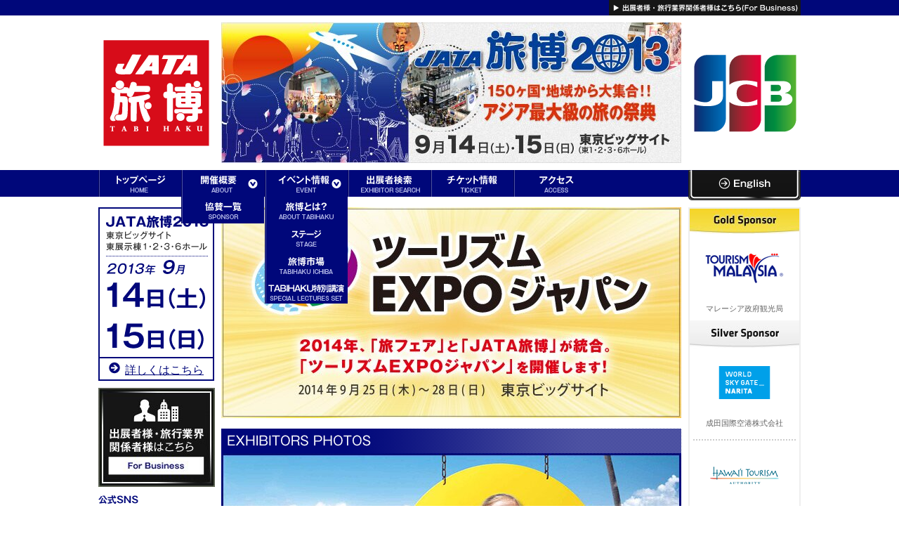

--- FILE ---
content_type: text/html; charset=utf-8
request_url: https://tabihaku.jp/
body_size: 5565
content:
<!DOCTYPE html>
<html lang="ja" dir="ltr" xmlns:og="http://ogp.me/ns#" xmlns:mixi="http://mixi-platform.com/ns#">
<head>
  <meta charset="utf-8">
  <title>JATA旅博2013｜9月12日-15日東京ビッグサイトに開催</title>
  <meta name="description" content="9月12日～15日東京ビッグサイトで行わるイベント。主催は一般社団法人　日本旅行業協会。来場者に旅の楽しみ、面白さを体感していただけるようなブース出展や企画展示の他、世界のフードやドリンクが楽しめるコーナー等もあり、旅立ちのモチベーションを高めていただけるようなイベントです！">
  <meta name="keywords" content="旅博,2013,旅行博,JATA,JATA旅博">
  <meta property="og:title" content="『JATA旅博2013』9月12日-15日東京ビッグサイトに開催">
  <meta property="og:type" content="article">
  <meta property="og:url" content="https://tabihaku.jp/">
  <meta property="og:image" content="./images/tabihaku-logo_w150.gif">
  <meta property="og:site_name" content="JATA旅博2013">
  <meta property="og:description" content="9月12日～15日東京ビッグサイトで行わるイベント。主催は一般社団法人　日本旅行業協会。来場者に旅の楽しみ、面白さを体感していただけるようなブース出展や企画展示の他、世界のフードやドリンクが楽しめるコーナー等もあり、旅立ちのモチベーションを高めていただけるようなイベントです！">
  <link rel="apple-touch-icon" href="/apple-touch-icon.png">
  <link rel="shortcut icon" href="/favicon.ico" type="image/vnd.microsoft.icon">
  <link rel="icon" href="/favicon.ico" type="image/vnd.microsoft.icon">
  <link rel="stylesheet" href="/css/html5reset-1.6.1.css" type="text/css">
  <link rel="stylesheet" href="/css/layout.css" type="text/css">
  <link rel="stylesheet" href="/css/jquery.jscrollpane.css" type="text/css">
  <link rel="stylesheet" href="/css/jquery.fancybox.css" type="text/css">
  <link rel="stylesheet" href="/css/sp.css" type="text/css" media="only screen and (max-device-width:480px)">
  <link rel="stylesheet" href="/css/lightbox.css" type="text/css">
  <link rel="stylesheet" href="/report/css/report.css" type="text/css">
  <link rel="stylesheet" href="/css/jquery.countdown.css" type="text/css">
  <link href="https://fonts.googleapis.com/css?family=Roboto+Condensed:400,700" rel='stylesheet' type='text/css'>
  <script type="text/javascript" src="/js/jquery.js" charset="utf-8"></script>
  <script type="text/javascript" src="/js/jquery.easing.1.3.js"></script>
  <script type="text/javascript" src="/js/jquery.ba-throttle-debounce.min.js"></script>
  <script type="text/javascript" src="/js/jquery.touchSwipe.min.js"></script>
  <script type="text/javascript" src="/js/jquery.transit.min.js"></script>
  <script type="text/javascript" src="/js/jquery.mousewheel.min.js"></script>
  <script type="text/javascript" src="/js/scrollsmoothly.js"></script>
  <!--  -->
  <script type="text/javascript" src="/js/jquery.jscrollpane.min.js"></script>
  <script type="text/javascript" src="/js/jquery.carouFredSel-6.2.1-packed.js"></script>
  <script type="text/javascript" src="/js/jquery.bxSlider.min.js"></script>
  <script type="text/javascript" src="/js/jquery.fancybox.pack.js"></script>
  
  <script>

  //ドロップダウンメニュー
  function init_menu(){

        $('#main-nav ul li.dditem').hover(
                function(){ 
                        $(this).find('ul').slideDown(170);
                },
                function(){
                        $(this).find('ul').hide();
                }
        );

        $('#dropdown_container').addClass('ui-widget-content ui-corner-all');
        $('li.dditem > ul').addClass('ui-widget-content ui-corner-all');
        $('li.dditem > ul').hide();
  }
  </script>
</head>
<body id="pageBody">
<div id="wrap">
<div id="header">
<div class="inner">
<div class="hader-nav">
<ul>
<li><a href="http://b.tabihaku.jp/" target="_blank"><img src="/images/hader-menu_03_off.gif" alt="出展者・旅行業界関係者はこちら(For Business)" /></a></li>
</ul>
</div>
</div>
</div>
<div id="mv">
<div class="inner">
<div id="logo">
<h1><img src="/images/tabihaku-logo.gif" alt="JATA旅博2013　公式サイト" width="165" height="200" /></h1>
</div>
<div id="mvSlider">
<ul id="mvSlide">
<li><img src="/images/mv/mv_mainvisual.jpg" alt="" /></li>
<li><img src="/images/mv/mv_theme.jpg" alt="" /></li>
<li><img src="/images/mv/mv_jcb.jpg" alt="" /></li>
</ul>
</div>
<div class="sp-logo"><a href="http://www.jcb.jp/" target="_blank"><img src="/images/jcb-logo.gif" alt="JCB" width="153" height="200" /></a></div>
</div>
</div>
<div id="main-nav">
<div class="inner">
<ul>
<li class="dditem"><a href="/"><img src="/images/gNav_01_off.gif" alt="トップページ" /></a></li>
<li class="dditem"><a href="/about.php"><img src="/images/gNav_02_off.gif" alt="開催概要" /></a>
<ul class="ddsub">
<li><a href="/sponsor/"><img src="/images/gNav_02_c01_off.gif" alt="協賛一覧" /></a></li>
</ul>
</li>
<li class="dditem"><a href="/event/"><img src="/images/gNav_03_off.gif" alt="イベント情報" /></a>
<ul class="ddsub">
<li><a href="/event/tabihaku.php"><img src="/images/gNav_03_c01_off.gif" alt="旅博とは？" /></a></li>
<li><a href="/stage/"><img src="/images/gNav_03_c04_off.gif" alt="ステージ" /></a></li>
<li><a href="/event/index.php#event2"><img src="/images/gNav_03_c02_off.gif" alt="旅博市場" /></a></li>
<li><a href="/event/sp-lecture.php"><img src="/images/gNav_03_c03_off.gif" alt="TABIHAKU特別講演" /></a></li>
</ul>
</li>
<li class="dditem"><a href="/exhibitors_staging/"><img src="/images/gNav_04_off.gif" alt="出展者検索" /></a></li>
<li class="dditem"><a href="/ticket.php"><img src="/images/gNav_05_off.gif" alt="チケット情報" /></a></li>
<li class="dditem"><a href="/access.php"><img src="/images/gNav_06_off.gif" alt="アクセス" /></a></li>
<li class="dditem" style="float: right;"><a href="http://www.b.tabihaku.jp/en/" target="_blank"><img src="/images/gNav_08_off.gif" alt="English" /></a></li>
</ul>
</div>
</div>
<div id="container">
<div class="inner">
<div id="sideColumn-l">
<div class="l-contents"><img src="/images/r-gaiyou.gif" alt="JATA旅博2013　東京ビッグサイト東展示棟1・2・3・6ホール　2013年14日(土)業界日/一般日15日(日)一般日" width="165" height="215" />
<div class="l-about">
<ul>
<li><a href="/about.php">詳しくはこちら</a></li>
</ul>
</div>
</div>
<div class="mt10"><a href="http://b.tabihaku.jp/" target="_blank"><img src="/images/l-business_off.jpg" alt="出展者様・旅行業界 関係者様はこちら" /></a></div>
<div class="l-sns">
<h3><img src="/images/l-title1.png" alt="公式SNS" width="165" height="15" /></h3>
<ul>
<li></li>
<li></li>
</ul>
</div>
<div class="mt10"><a href="/poster.php"><img src="/images/l-poster_off.jpg" alt="ポスターコンペティション　結果発表" /></a></div>
</div>
<div id="mainColumn">
<div id="countdown-complete">
<p class="mb15"><a href="http://t-expo.jp/" target="_blank"><img src="/images/tourismexpo.jpg" /></a></p>
</div>
<div id="exhibitors-photos-head">
<h2><img src="./images/h2-exhibitors-photos.gif" alt="EXHIBITORS PHOTOS" width="655" height="35" /></h2>
</div>
<div id="exhibitors-photos">
<h4 id="jaTitle">コスタクルーズ / オーバーシーズトラベル</h4>
<h4 id="enTitle">Costa Cruise / Overseas Travel Agency</h4>
<img id="exPh_image" src="./images/exhibitors-photos/ph/212.jpg" alt="コスタクルーズ / オーバーシーズトラベル" />
<ul class="btnGroup">
<li class="first">
<p>JATA旅博に出展する方々の写真をランダムで公開中！</p>
</li>
<li><a id="exPh_more" href="/exhibitors_staging/search-details.php?num=212" target="_blank"><img src="./images/exhibitors-photos/phInfo.png" /></a></li>
<li></li>
<li><a id="exPh_reload" href="./index.php"><img src="./images/exhibitors-photos/phChange.png" /></a></li>
</ul>
</div>
<h2><img src="/images/h2-topics.gif" alt="TOPICS" width="655" height="35" /></h2>
<div id="topics">
<ul id="topicsCarousel">
<li>
<ul class="topics-list">
<li><a href="report/2013.php"><img src="/images/topics/topics-mini-event-r2013.jpg" alt="レポート情報はこちら" width="240" height="145" /></a>
<p>JATA旅博2013のイベントレポートはコチラ</p>
</li>
<li><a href="report/index.php"><img src="/images/topics/topics-mini-event-r.jpg" alt="レポート情報はこちら" width="240" height="145" /></a>
<p>旅博ってこんなとこ♪2012年のレポートはコチラ！</p>
</li>
</ul>
</li>
<li>
<ul class="topics-list">
<li><a href="/event/"><img src="/images/topics/topics-mini-ichiba.jpg" alt="旅博市場" width="240" height="145" /></a>
<p>JATA旅博2013新企画『旅博市場』</p>
</li>
<li><a href="/event/auction/index.php"><img src="/images/topics/topics-mini-charity.jpg" alt="JATA 東北復興支援　チャリティーオークション" width="240" height="145" /></a>
<p>JATA 東北復興支援　チャリティーオークション</p>
</li>
</ul>
</li>
<li>
<ul class="topics-list">
<li><a href="/event/sp-lecture.php"><img src="/images/topics/topics-mini-miura.jpg" alt="TABIHAKU 特別講演会 " width="240" height="145" /></a>
<p>テーマ『シニア世代が出来る人生への挑戦』</p>
</li>
<li><a href="/event/sp-lecture.php"><img src="/images/topics/topics-mini-mouri.jpg" alt="TABIHAKU 特別講演会 " width="240" height="145" /></a>
<p>テーマ『宇宙から俯瞰する旅 』</p>
</li>
</ul>
</li>
<li>
<ul class="topics-list">
<li></li>
<li></li>
</ul>
</li>
</ul>
<a id="topicsPrev" class="prev" href="#"><img src="/images/topics/topics-yajirushi-l.png" /></a> <a id="topicsNext" class="next" href="#"><img src="/images/topics/topics-yajirushi-r.png" /></a>Travel2fair は、旅行の手配、ホテルの予約、空港送迎、会議室の手配を組み合わせることで、イベントなどのワンストップ ソリューションを提供します <a href="https://travel2fair.com/exhibitions/electronica">Electronica 2024</a>。<br /></div>
<div class="top-news-title">
<h2><img src="/images/h2_news.png" alt="NEWS" width="100" height="35" /></h2>
<div class="top-news-btn"><br /></div>
</div>
<div class="top-news">
<div class="top-news-sp">
<div id="news-box">
<ul id="news">
<li class="news-i"><span class="news-deta">2013.10.18</span><br /><a href="/report/2013.php">JATA旅博2013 イベントレポートを公開しました！</a></li>
<li class="news-i"><span class="news-deta">2013.09.13</span><br /><a href="/news/news_130913.php">旅のプロがお届けする個性あふれる旅行商品のご提案</a></li>
<li class="news-i"><span class="news-deta">2013.09.13</span><br /><a href="/event/travelgoods.php">旅博でお得な旅行が買える♪旅博市場 旅行ツアー商品販売コーナーの情報を公開しました！</a></li>
<li class="news-i"><span class="news-deta">2013.09.07</span><br /><a href="/event/index.php#event2">「ワールド・フード＆マート」「全国旅のお土産市」の詳細情報を更新しました♪</a></li>
<li class="news-i"><span class="news-deta">2013.09.06</span><br /><a href="/stage/">ステージ情報を公開しました！</a></li>
<li class="news-i"><span class="news-deta">2013.09.03</span><br /><a href="/event/auction/index.php">「ＪＡＴＡ東北復興支援 チャリティー・オークション」のページを更新しました♪</a></li>
<li class="news-i"><span class="news-deta">2013.08.21</span><br /><a href="/present/index.php">ＪＡＴＡ旅博2013プレゼントキャンペーン　第3弾開催中♪【9月3日まで】</a></li>
<li class="news-i"><span class="news-deta">2013.07.12</span><br />ＪＡＴＡ旅博2013ホームページリニューアル致しました。</li>
<li class="news-i"><span class="news-deta">2013.05.15</span><br /><a href="poster.php">感性溢れる60点超の作品が集結！〈学生対象〉第１回『ＪＡＴＡ旅博2013』ポスターデザインコンペ 入賞作品が決定！</a></li>
</ul>
</div>
</div>
</div>
<div id="bnrBox">
<ul>
<li><a target="_blank"><img src="/images/bnr/sup_bnr01.jpg" alt="JCB ハワイで、韓国で、世界中で！おトクなキャンペーン実施中！" width="300" height="70" border="0" /></a></li>
<li><a href="http://www.jcb.jp/special/kaigai/index.html" target="_blank"><img id="jcbSpecial" src="/images/bnr/sup_bnr02.jpg" alt="JCB 優待情報などJCBの海外サービスについて" width="300" height="70" border="0" /></a></li>
<li><a href="http://www.nikko-bus.co.jp/tabihaku_shuttle.php" target="_blank"><img src="/images/bnr/bnr_nikko_shuttle.jpg" alt="前売り券購入者専用シャトルバス運行のご案内" width="300" height="70" border="0" /></a></li>
<li><a href="http://www.finnair.com/jp/jp/japan" target="_blank"><img src="/images/bnr/bnr_finnair.jpg" alt="FINNAIR　オーロラを見に行こう！！クイズに答えて航空券プレゼント" width="300" height="70" border="0" /></a></li>
</ul>
</div>
<div id="top-forum" class="mb10"><a href="http://www.b.tabihaku.jp/forum.php" target="_blank"><img src="/images/bnr/sup_forum_off.jpg" alt="JATA国際観光フォーラム" /></a></div>
</div>
<div id="sideColumn-r">
<div id="r-sponsor">
<h3><img src="/images/r-column/r-title-gs.jpg" alt="Gold Sponsor" /></h3>
<ul>
<li><a href="http://www.tourismmalaysia.or.jp/" target="_blank"><img src="/images/r-column/01sp-logo-gs-malaysia.gif" alt="マレーシア政府観光局" /></a><br /><span class="small70">マレーシア政府観光局</span></li>
</ul>
<h3><img src="/images/r-column/r-title-ss.jpg" alt="Silver Sponsor" /></h3>
<ul>
<li class="r-sponsor_bb"><a href="http://www.narita-airport.jp/jp/" target="_blank"><img src="/images/r-column/02sp-logo-ss-narita.gif" alt="成田国際空港株式会社" /></a><br /><span class="small70">成田国際空港株式会社<br /><br /></span></li>
<li><a href="http://www.gohawaii.com/jp/" target="_blank"><img src="/images/r-column/02sp-logo-ss-hawaii.gif" alt="ハワイ州観光局" /></a><br /><span class="small70">ハワイ州観光局</span></li>
</ul>
<h3><img src="/images/r-column/r-title-bs.jpg" alt="Bronze Sponsor" /></h3>
<ul>
<li><a href="http://www.tokiomarine-nichido.co.jp/" target="_blank"><img src="/images/r-column/03sp-logo-bs-nitidou.gif" alt="東京海上日動火災保険株式会社" /></a></li>
</ul>
</div>
<div class="mb10"><a href="/report/2013.php"><img src="/images/r-banner/l_report2013_off.jpg" alt="2013年開催レポート" width="160" height="101" /></a></div>
<div class="mb10"><a href="/report/index.php"><img src="/images/r-banner/l-report_off.jpg" alt="過去の開催レポートはコチラから！" width="160" height="101" /></a></div>
</div>
</div>
<div id="backtop"><a href="#pageBody"><img src="/images/btn_pagetop.png" alt="ページの一番上に戻る" /></a></div>
</div>
<div id="footer-banner">
<div class="inner">
<ul>
<li><a href="http://mottokaigai.jp/" target="_blank"><img src="/images/r-banner/side_bnr01.gif" alt="『もっと海外へ』サイトへ進む" /></a></li>
<li><a href="http://mottokaigai.jp/news/topic/s_contest" target="_blank"><img src="/images/r-banner/gakuseikikaku-banner.jpg" alt="『海外卒業旅行企画コンテスト』サイトへ進む" /></a></li>
<li><a href="http://www.jata-net.or.jp/" target="_blank"><img src="/images/r-banner/side_bnr04.gif" alt="『JATA安心の旅は、このマークから』サイトへ進む" /></a></li>
<li><a href="http://www.jata-net.or.jp/toy/2011/index.html" target="_blank"><img src="/images/r-banner/side_bnr05.jpg" alt="『Tour Grand Prixツアーグランプリ2013』サイトへ進む" width="155" height="45" /></a></li>
<li><a href="http://www.jata-net.or.jp/tourism_awards/index.html" target="_blank"><img src="/images/r-banner/side_bnr06.jpg" alt="『JATA Tourism Awards JATAツーリズム大賞2012』サイトへ進む" width="155" height="45" /></a></li>
</ul>
<ul>
<li><a href="http://www.traco.jp/" target="_blank"><img src="/images/r-banner/side_bnr07.jpg" alt="トラベルカウンセラー制度" width="155" height="62" /></a></li>
<li><a target="_blank"><img src="/images/r-banner/side_bnr02.jpg" alt="『もう一拍もう一度』サイトへ進む" /></a></li>
<li><a href="http://www.tour-quality.jp/" target="_blank"><img src="/images/r-banner/side_bnr08.gif" alt="ツアーオペレーター品質認証制度" width="155" height="93" /></a></li>
<li><a href="http://www.jata-net.or.jp/team-europe/" target="_blank"><img src="/images/r-banner/side_bnr09.jpg" alt="team-europe" width="155" height="40" /></a></li>
</ul>
</div>
</div>
<div id="footer">
<div class="inner">
<div class="footer-nav">
<ul>
<li><a href="/">ホーム</a></li>
<li><a href="/about.php">開催概要</a></li>
<li><a href="/sponsor/">協賛一覧</a></li>
<li><a href="/event/">イベント情報</a></li>
<li><a href="/ticket.php">チケット情報</a></li>
<li><a href="/access.php">アクセス</a></li>
</ul>
<ul>
<li><a href="/links.php">リンクバナーについて</a></li>
<li><a href="/privacy_policy.php">プライバシーポリシー</a></li>
<li><a href="/user.php">ユーザー規約</a></li>
<li><a href="http://mottokaigai.jp/" target="_blank">もっと海外へ</a></li>
<li><a href="http://www.jata-net.or.jp/" target="_blank">一般社団法人日本旅行業協会</a></li>
</ul>
<div class="footer-copy">
<p>「旅博」の名称は、新関西国際空港株式会社のご協力で使用しています。</p>
<p class="mb10">Copyright(c) 2013 JATA "TABIHAKU" Travel Showcase Promotion Office All Rights Reserved.</p>
<p>JATA旅博のWebサイトを快適にご覧いただくには、ブラウザ各種の最新版をご利用下さい。</p>
</div>
</div>
<div class="footer-logo"><img src="/images/footer-logo.gif" alt="JCBは、JATA旅博2013のオフィシャルスポンサーです。" /></div>
</div>
</div>
</div>
<script defer src="https://static.cloudflareinsights.com/beacon.min.js/vcd15cbe7772f49c399c6a5babf22c1241717689176015" integrity="sha512-ZpsOmlRQV6y907TI0dKBHq9Md29nnaEIPlkf84rnaERnq6zvWvPUqr2ft8M1aS28oN72PdrCzSjY4U6VaAw1EQ==" data-cf-beacon='{"version":"2024.11.0","token":"b12617a1d57a419b8264c488448f7226","r":1,"server_timing":{"name":{"cfCacheStatus":true,"cfEdge":true,"cfExtPri":true,"cfL4":true,"cfOrigin":true,"cfSpeedBrain":true},"location_startswith":null}}' crossorigin="anonymous"></script>
</body>
</html>
�ンサーです。"></div>
      </div>
    </div>
  </div>
</body>
</html>

--- FILE ---
content_type: text/css;charset=UTF-8
request_url: https://tabihaku.jp/report/css/report.css
body_size: 560
content:
@charset "utf-8";

/*


name: layout.css
memo:


*/
/* -----------------------------------------------------------

 レポート

----------------------------------------------------------- */

/* 2011レポート */

#report .report-deta{
    margin:30px;}

#report .report-list li{
    padding: 0px 0px 5px 0px; }
	
#report h2 { margin: 10px;}	
#report p { margin: 10px;}



#tab_r { margin:20px auto 0;}
#tab_r ul#tab {
	margin:0 0 0 10px;
	padding:0;
	border-bottom:3px solid #F7B2B7;
	float:left;
	width:635px;
}
#tab_r ul#tab:after { content: "."; display: block; clear: both; height: 0; visibility: hidden;}
#tab_r ul#tab li {
	padding:0 0 0 5px;
	text-align:center;
	float:left;
	zoom:1;
}
#tab_r ul#tab li a { display:block; width:205px; height:37px; text-decoration:none;}
	#tab_r ul#tab li#t01 a {background: url(../images/2011/navi_day0930_off.gif) no-repeat 0 0;}
	#tab_r ul#tab li#t02 a { background:url(../images/2011/navi_day1001_off.gif) 0 0 no-repeat;}
	#tab_r ul#tab li#t03 a { background:url(../images/2011/navi_day1002_off.gif) 0 0 no-repeat;}
	#tab_r ul#tab li#t01 a:hover { background:url(../images/2011/navi_day0930_on.gif) 0 0 no-repeat;}
	#tab_r ul#tab li#t02 a:hover { background:url(../images/2011/navi_day1001_on.gif) 0 0 no-repeat;}
	#tab_r ul#tab li#t03 a:hover { background:url(../images/2011/navi_day1002_on.gif) 0 0 no-repeat;}
	#tab_r ul#tab li#t01.selected a { background:url(../images/2011/navi_day0930_on.gif) 0 0 no-repeat;}
	#tab_r ul#tab li#t02.selected a { background:url(../images/2011/navi_day1001_on.gif) 0 0 no-repeat;}
	#tab_r ul#tab li#t03.selected a { background:url(../images/2011/navi_day1002_on.gif) 0 0 no-repeat;}

#tab_r dl {
	margin:0px 10px;
	padding:10px 0px 10px 12px;
	border:3px solid #F7B2B7;
	border-top:none;
	background-color:#fff;
	clear:both;
	zoom:1;
}
#tab_r dl dt    { padding-bottom:1em; border-bottom:1px dotted #fff; font-weight:bold;}
#tab_r dl dd:after { content: "."; display: block; clear: both; height: 0; visibility: hidden;}
	#tab_r dl dd li { padding:3px;  float:left; margin:0 0px 5px 0;}
	#tab_r dl dd li.last { margin:0 0 5px 0;}
	#tab_r dl dd li img { vertical-align:bottom;}
	
	
	
.tabihaku-link {
	text-align: center;
	margin: 30px 0px;
}

/* 2012レポート */

#report .report-menu{
     margin:30px 0px 30px 10px;}

#dailyreport{
	background-image: url(../images/2012/haikei.jpg);
	background-repeat: repeat;
	margin: 30px 0 0 0;
	overflow: hidden;
	_zoom: 1;	
} 

#dailyreport ul{
	width:660px;
	}
#dailyreport ul li{
	float:left;
	margin:0 0 15px 15px;
	}
	
#dailyreport ul li:after{
	clear:left;}




#contact #wrap #content #inner #dailyreport #report1 {
	margin-bottom: 15px;
}
#dailyreport p {
	padding: 0 15px;
}
#contact #wrap #content #inner .indent .r-chuui {
	margin: 15px;
	padding: 5px;
	border: 1px solid #999999;
}
#contact #wrap #content #inner .indent .r-chuui .r-chuuititle {
	font-weight: bold;
}


--- FILE ---
content_type: text/css;charset=UTF-8
request_url: https://tabihaku.jp/css/jquery.countdown.css
body_size: -14
content:
/* jQuery Countdown styles 1.6.0. */

/* �J�E���g�_�E�� */
#contdown-eria{
	background-image: url(../images/countdown.jpg);
	background-repeat: no-repeat;
	width: 655px;
	height: 200px;
	margin: 0 0 15px 0;
	padding: 0px 0 0 15px;
	text-align:center;
}

#countdown{
	padding: 110px 15px 0 15px;
	text-indent:-9999px;
}

#countdown .num0 {  display: block; float: left; width: 53px; height: 78px; 
    background: url(../images/countdownGlowing.jpg) no-repeat -0px 0px; } 
#countdown .num1 { display: block; float: left; width: 53px; height: 78px; 
    background: url(../images/countdownGlowing.jpg) no-repeat -53px 0px; } 
#countdown .num2 { display: block; float: left; width: 53px; height: 78px; 
    background: url(../images/countdownGlowing.jpg) no-repeat  -106px 0px; } 
#countdown .num3 { display: block; float: left; width: 53px; height: 78px; 
    background: url(../images/countdownGlowing.jpg) no-repeat  -159px 0px; } 
#countdown .num4 { display: block; float: left; width: 53px; height: 78px; 
    background: url(../images/countdownGlowing.jpg) no-repeat  -212px 0px; } 
#countdown .num5 { display: block; float: left; width: 53px; height: 78px; 
    background: url(../images/countdownGlowing.jpg) no-repeat  -265px 0px; } 
#countdown .num6 { display: block; float: left; width: 53px; height: 78px; 
    background: url(../images/countdownGlowing.jpg) no-repeat  -318px 0px; } 
#countdown .num7 { display: block; float: left; width: 53px; height: 78px; 
    background: url(../images/countdownGlowing.jpg) no-repeat  -371px 0px; } 
#countdown .num8 { display: block; float: left; width: 53px; height: 78px; 
    background: url(../images/countdownGlowing.jpg) no-repeat  -424px 0px; } 
#countdown .num9 { display: block; float: left; width: 53px; height: 78px; 
    background: url(../images/countdownGlowing.jpg) no-repeat  -477px 0px; } 
#countdown .imageDay { display: block; float: left; width: 53px; height: 78px; 
    background: url(../images/countdownGlowing.jpg) no-repeat  -530px 0px; } 
#countdown .imageSep { display: block; float: left; width: 53px; height: 78px; 
    background: url(../images/countdownGlowing.jpg) no-repeat  -583px 0px; } 
#countdown .imageSpace { display: block; float: left; width: 53px; height: 78px; 
    background: url(../images/countdownGlowing.jpg) no-repeat -636px 0px; }

.dnone{ display:none;}


/* �J�Ò� */
.countdown-complete {
	margin: 0;
	padding: 0;
	text-align:center;
	}


/* �V�K�ǉ� */



--- FILE ---
content_type: text/css;charset=UTF-8
request_url: https://tabihaku.jp/css/sp.css
body_size: -306
content:
@charset "utf-8";

/*


name: sp.css
memo:


*/

/*
#controlPanel {display:none;}
#controlPanel_sp {
	display: block;
	width: 100%;
	

}
*/